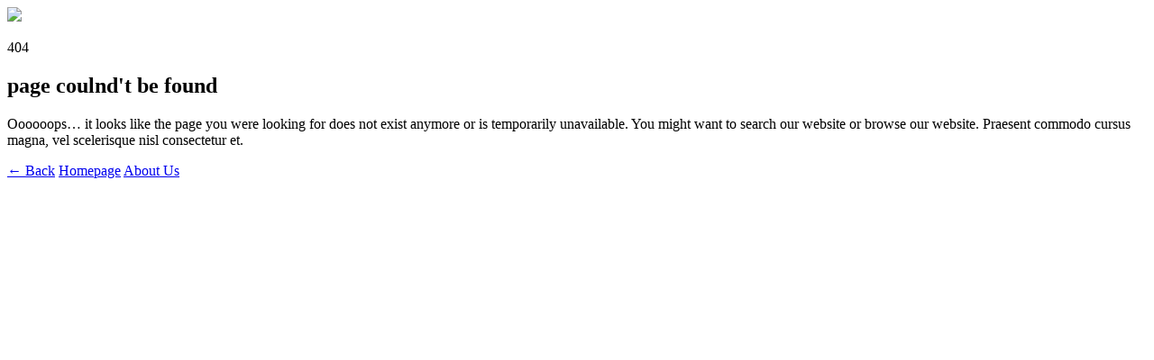

--- FILE ---
content_type: text/html
request_url: http://patson.net/about/sitemap/
body_size: 879
content:
<!doctype html>
<html lang="en">
	<head>
		<meta charset="utf-8">
		<title>Page couldn't be found.</title>
		<link rel="stylesheet" media="screen" href="style.css">
		
		<script language="JavaScript">
			function dosearch() {
			var sf=document.searchform;
			var submitto = sf.sengine.value + escape(sf.searchterms.value);
			window.location.href = submitto;
			return false;
			}
		</script>
	</head>
	<body>
		
		<div class="header">
			<img src="images/Logo_sample.png" />
		</div>
		
		<p class="error">404</p>
		
		<div class="content">
			<h2>page coulnd't be found</h2>
			
			<p class="text">
				Oooooops… it looks like the page you were looking for does not exist anymore or is temporarily unavailable. You might want to search our website or browse our website. Praesent commodo cursus magna, vel scelerisque nisl consectetur et.
			
				
				<!-- Change www.yoursite.com to your website domain -->
			</p>
				
			<p class="links">
				<a id="button" href="http://www.patson.net/">&larr; Back</a> <a href="#">Homepage</a> <a href="#">About Us</a> 
				<!--These are links. You can change it to a page you want to by replacing the '#' with your url.-->
			</p>
		</div>
		
	</body>
</html>

--- FILE ---
content_type: text/html
request_url: http://patson.net/about/sitemap/style.css
body_size: 879
content:
<!doctype html>
<html lang="en">
	<head>
		<meta charset="utf-8">
		<title>Page couldn't be found.</title>
		<link rel="stylesheet" media="screen" href="style.css">
		
		<script language="JavaScript">
			function dosearch() {
			var sf=document.searchform;
			var submitto = sf.sengine.value + escape(sf.searchterms.value);
			window.location.href = submitto;
			return false;
			}
		</script>
	</head>
	<body>
		
		<div class="header">
			<img src="images/Logo_sample.png" />
		</div>
		
		<p class="error">404</p>
		
		<div class="content">
			<h2>page coulnd't be found</h2>
			
			<p class="text">
				Oooooops… it looks like the page you were looking for does not exist anymore or is temporarily unavailable. You might want to search our website or browse our website. Praesent commodo cursus magna, vel scelerisque nisl consectetur et.
			
				
				<!-- Change www.yoursite.com to your website domain -->
			</p>
				
			<p class="links">
				<a id="button" href="http://www.patson.net/">&larr; Back</a> <a href="#">Homepage</a> <a href="#">About Us</a> 
				<!--These are links. You can change it to a page you want to by replacing the '#' with your url.-->
			</p>
		</div>
		
	</body>
</html>